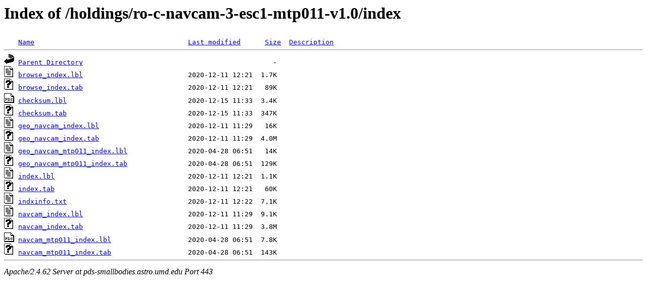

--- FILE ---
content_type: text/html;charset=ISO-8859-1
request_url: https://pds-smallbodies.astro.umd.edu/holdings/ro-c-navcam-3-esc1-mtp011-v1.0/index/
body_size: 3378
content:
<!DOCTYPE HTML PUBLIC "-//W3C//DTD HTML 3.2 Final//EN">
<html>
 <head>
  <title>Index of /holdings/ro-c-navcam-3-esc1-mtp011-v1.0/index</title>
 </head>
 <body>
<h1>Index of /holdings/ro-c-navcam-3-esc1-mtp011-v1.0/index</h1>
<pre><img src="/icons/blank.gif" alt="Icon "> <a href="?C=N;O=D">Name</a>                                      <a href="?C=M;O=A">Last modified</a>      <a href="?C=S;O=A">Size</a>  <a href="?C=D;O=A">Description</a><hr><a href="/holdings/ro-c-navcam-3-esc1-mtp011-v1.0/"><img src="/icons/back.gif" alt="[PARENTDIR]"></a> <a href="/holdings/ro-c-navcam-3-esc1-mtp011-v1.0/">Parent Directory</a>                                               -   
<a href="browse_index.lbl"><img src="/icons/text.gif" alt="[TXT]"></a> <a href="browse_index.lbl">browse_index.lbl</a>                          2020-12-11 12:21  1.7K  
<a href="browse_index.tab"><img src="/icons/unknown.gif" alt="[   ]"></a> <a href="browse_index.tab">browse_index.tab</a>                          2020-12-11 12:21   89K  
<a href="checksum.lbl"><img src="/icons/pds.gif" alt="[PDS3LBL]"></a> <a href="checksum.lbl">checksum.lbl</a>                              2020-12-15 11:33  3.4K  
<a href="checksum.tab"><img src="/icons/unknown.gif" alt="[   ]"></a> <a href="checksum.tab">checksum.tab</a>                              2020-12-15 11:33  347K  
<a href="geo_navcam_index.lbl"><img src="/icons/text.gif" alt="[TXT]"></a> <a href="geo_navcam_index.lbl">geo_navcam_index.lbl</a>                      2020-12-11 11:29   16K  
<a href="geo_navcam_index.tab"><img src="/icons/unknown.gif" alt="[   ]"></a> <a href="geo_navcam_index.tab">geo_navcam_index.tab</a>                      2020-12-11 11:29  4.0M  
<a href="geo_navcam_mtp011_index.lbl"><img src="/icons/text.gif" alt="[TXT]"></a> <a href="geo_navcam_mtp011_index.lbl">geo_navcam_mtp011_index.lbl</a>               2020-04-28 06:51   14K  
<a href="geo_navcam_mtp011_index.tab"><img src="/icons/unknown.gif" alt="[   ]"></a> <a href="geo_navcam_mtp011_index.tab">geo_navcam_mtp011_index.tab</a>               2020-04-28 06:51  129K  
<a href="index.lbl"><img src="/icons/text.gif" alt="[TXT]"></a> <a href="index.lbl">index.lbl</a>                                 2020-12-11 12:21  1.1K  
<a href="index.tab"><img src="/icons/unknown.gif" alt="[   ]"></a> <a href="index.tab">index.tab</a>                                 2020-12-11 12:21   60K  
<a href="indxinfo.txt"><img src="/icons/text.gif" alt="[TXT]"></a> <a href="indxinfo.txt">indxinfo.txt</a>                              2020-12-11 12:22  7.1K  
<a href="navcam_index.lbl"><img src="/icons/text.gif" alt="[TXT]"></a> <a href="navcam_index.lbl">navcam_index.lbl</a>                          2020-12-11 11:29  9.1K  
<a href="navcam_index.tab"><img src="/icons/unknown.gif" alt="[   ]"></a> <a href="navcam_index.tab">navcam_index.tab</a>                          2020-12-11 11:29  3.8M  
<a href="navcam_mtp011_index.lbl"><img src="/icons/pds.gif" alt="[PDS3LBL]"></a> <a href="navcam_mtp011_index.lbl">navcam_mtp011_index.lbl</a>                   2020-04-28 06:51  7.8K  
<a href="navcam_mtp011_index.tab"><img src="/icons/unknown.gif" alt="[   ]"></a> <a href="navcam_mtp011_index.tab">navcam_mtp011_index.tab</a>                   2020-04-28 06:51  143K  
<hr></pre>
<address>Apache/2.4.62 Server at pds-smallbodies.astro.umd.edu Port 443</address>
</body></html>
